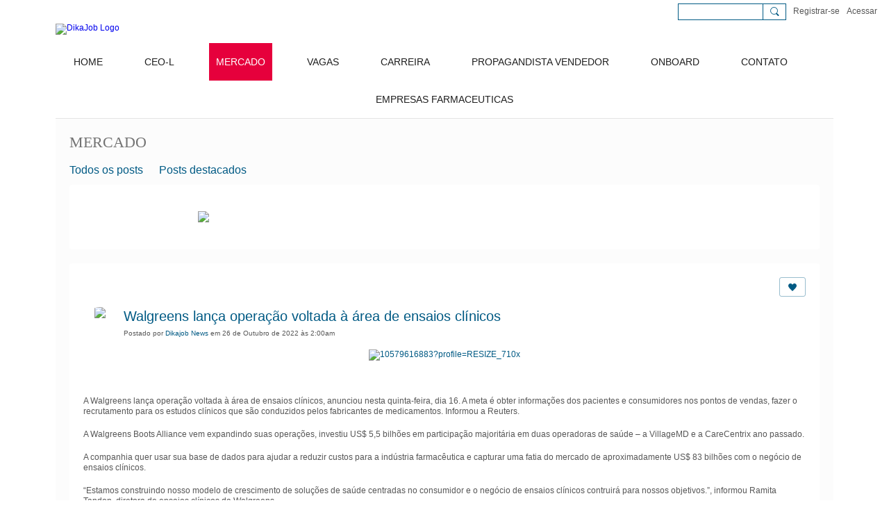

--- FILE ---
content_type: text/html; charset=UTF-8
request_url: https://dikajob.com.br/profiles/blogs/walgreens-lanca-operacao-voltada-a-area-de-ensaios-clinicos?context=tag-walgreens
body_size: 76645
content:
<!DOCTYPE html>
<!--[if IE 9]> <html class="ie9" prefix="og: http://ogp.me/ns# fb: http://ogp.me/ns/fb# article: http://ogp.me/ns/article#"> <![endif]-->
<!--[if !IE]><!--> <html prefix="og: http://ogp.me/ns# fb: http://ogp.me/ns/fb# article: http://ogp.me/ns/article#"> <!--<![endif]-->
<head>
<script>
    dataLayerMain = [];
        dataLayerMain.push({'googleAnalyticsAccount': 'UA-73861618-1'});
        </script>


<!-- Google Tag Manager -->
<script>(function(w,d,s,l,i){w[l]=w[l]||[];w[l].push({'gtm.start':
new Date().getTime(),event:'gtm.js'});var f=d.getElementsByTagName(s)[0],
j=d.createElement(s),dl=l!='dataLayer'?'&l='+l:'';j.async=true;j.src=
'https://www.googletagmanager.com/gtm.js?id='+i+dl;f.parentNode.insertBefore(j,f);
})(window,document,'script','dataLayerMain','GTM-T5W4WQ');</script>
<!-- End Google Tag Manager -->
    <meta http-equiv="Content-Type" content="text/html; charset=utf-8" />
    <title>Walgreens lan&ccedil;a opera&ccedil;&atilde;o voltada &agrave; &aacute;rea de ensaios cl&iacute;nicos - MERCADO - DikaJob</title>
        <link rel="icon" href="/favicon.png?r=1656892201" type="image/png" />
    <link rel="SHORTCUT ICON" href="/favicon.png?r=1656892201" type="image/png" />
    <link rel="canonical" href="https://dikajob.com.br/profiles/blogs/walgreens-lanca-operacao-voltada-a-area-de-ensaios-clinicos" />
    <meta name="description" content=" 
A Walgreens lança operação voltada à área de ensaios clínicos, anunciou nesta quinta-feira, dia 16. A meta é obter informações dos pacientes e consumidores…" />
    <meta name="keywords" content="PROPAGANDISTA, OPORTUNIDADES, FARMA, EMPREGO, CONVACIER, Biotec, VAGAS, RELACIONAMENTO, INDÚSTRIA, FARMACÊUTICO, FARMACÊUTICA, DIKAJOB" />
<meta name="title" content="Walgreens lan&ccedil;a opera&ccedil;&atilde;o voltada &agrave; &aacute;rea de ensaios cl&iacute;nicos - MERCADO" />
<meta property="og:type" content="article" />
<meta property="og:url" content="https://dikajob.com.br/profiles/blogs/walgreens-lanca-operacao-voltada-a-area-de-ensaios-clinicos" />
<meta property="og:title" content="Walgreens lan&ccedil;a opera&ccedil;&atilde;o voltada &agrave; &aacute;rea de ensaios cl&iacute;nicos" />
<meta property="og:description" content="&nbsp;
A Walgreens lan&ccedil;a opera&ccedil;&atilde;o voltada &agrave; &aacute;rea de ensaios cl&iacute;nicos, anunciou&nbsp;nesta quinta-feira, dia 16. A meta &eacute; obter informa&ccedil;&otilde;es dos pacientes e consumidores nos pontos de vendas, fazer o recrutamento para os estudos cl&iacute;nicos que s&atilde;o conduzidos pelos fabricantes de medicamentos. Informou a Reuters.


A Walgreens Boots Alliance vem expandindo suas opera&ccedil;&otilde;es, investiu US$ 5,5 bilh&otilde;es em participa&ccedil;&atilde;o majorit&aacute;ria em duas operadoras de sa&uacute;de &ndash; a VillageMD e a CareCentrix ano passado.
A companhia quer usar sua base de dados para ajudar a reduzir custos para a ind&uacute;stria farmac&ecirc;utica e capturar uma fatia do mercado de aproximadamente US$ 83 bilh&otilde;es com o neg&oacute;cio de ensaios cl&iacute;nicos.
&ldquo;Estamos construindo nosso modelo de crescimento de solu&ccedil;&otilde;es de sa&uacute;de centradas no consumidor e o neg&oacute;cio de ensaios cl&iacute;nicos contruir&aacute; para nossos objetivos.&rdquo;, informou Ramita Tandon, diretora de ensaios cl&iacute;nicos da Walgreens.&nbsp;
Tandon chegou &agrave; empresa h&aacute; oito meses com objetivo de desenvolver a unidade de ensaios&hellip;" />
<meta property="og:site_name" content="DikaJob" />
<meta property="article:published_time" content="2022-10-26T05:00:00.000Z" />
<meta property="article:author" content="https://dikajob.com.br/members/Dikajob" />
<meta property="article:section" content="MERCADO" />
<meta property="article:tag" content="walgreens" />
<meta property="article:tag" content="mercado" />
<meta property="article:tag" content="ensaios cl&iacute;nicos" />
<meta property="og:image" content="https://storage.ning.com/topology/rest/1.0/file/get/10579616883?profile=RESIZE_710x" />
<link rel="image_src" href="https://dikajob.com.br/appatar.png" />
<link href="https://fonts.googleapis.com/css?family=Fira+Sans:100|Fira+Sans:400|Fira+Sans:500|Fira+Sans:italic500|Fira+Sans:600|Fira+Sans:700|Montserrat:400|Montserrat:500|Montserrat:600" rel="stylesheet">
<script type="text/javascript">
    djConfig = { preventBackButtonFix: false, isDebug: false }
ning = {"CurrentApp":{"premium":true,"iconUrl":"\/appatar.png","url":"http:\/\/dikajob3.ning.com","domains":["dikajob.com.br"],"storageHost":"https:\/\/storage.ning.com","online":true,"privateSource":true,"id":"dikajob3","appId":24090044,"description":"Rede Social Farma, Biotec e Life Sciences","name":"DikaJob","owner":"11jzvgv29hrl8","createdDate":"2021-11-24T21:48:32.991Z","canBuyAddons":false,"fileDeleteUrl":"https:\/\/upload.ning.com\/topology\/rest\/1.0\/file\/remove\/","fileInfoUrl":"https:\/\/upload.ning.com\/topology\/rest\/1.0\/file\/info\/","t":"","category":{"PROPAGANDISTA":null,"OPORTUNIDADES":null,"FARMA":null,"EMPREGO":null,"CONVACIER":null,"Biotec":null,"VAGAS":null,"RELACIONAMENTO":null,"IND\u00daSTRIA":null,"FARMAC\u00caUTICO":null,"FARMAC\u00caUTICA":null,"DIKAJOB":null},"tags":["PROPAGANDISTA","OPORTUNIDADES","FARMA","EMPREGO","CONVACIER","Biotec","VAGAS","RELACIONAMENTO","IND\u00daSTRIA","FARMAC\u00caUTICO","FARMAC\u00caUTICA","DIKAJOB"]},"CurrentProfile":null,"CurrentSitePage":{"bundleId":"24090044:Bundle:203301","sitePageTargetType":"blogBundle","id":"24090044:SitePage:203298","title":"MERCADO","targetType":"blogBundle"},"ICOBoxConfig":{"ICOboxLaunched":false,"timestamp":1769423526,"status":null,"ICOCollectedResult":true},"maxFileUploadSize":7};
        (function(){
            if (!window.ning) { return; }

            var age, gender, rand, obfuscated, combined;

            obfuscated = document.cookie.match(/xgdi=([^;]+)/);
            if (obfuscated) {
                var offset = 100000;
                obfuscated = parseInt(obfuscated[1]);
                rand = obfuscated / offset;
                combined = (obfuscated % offset) ^ rand;
                age = combined % 1000;
                gender = (combined / 1000) & 3;
                gender = (gender == 1 ? 'm' : gender == 2 ? 'f' : 0);
                ning.viewer = {"age":age,"gender":gender};
            }
        })();

        window.xg = window.xg || {};
xg.captcha = {
    'shouldShow': false,
    'siteKey': '6Ldf3AoUAAAAALPgNx2gcXc8a_5XEcnNseR6WmsT'
};
xg.addOnRequire = function(f) { xg.addOnRequire.functions.push(f); };
xg.addOnRequire.functions = [];
xg.addOnFacebookLoad = function (f) { xg.addOnFacebookLoad.functions.push(f); };
xg.addOnFacebookLoad.functions = [];
xg._loader = {
    p: 0,
    loading: function(set) {  this.p++; },
    onLoad: function(set) {
                this.p--;
        if (this.p == 0 && typeof(xg._loader.onDone) == 'function') {
            xg._loader.onDone();
        }
    }
};
xg._loader.loading('xnloader');
if (window.bzplcm) {
    window.bzplcm._profileCount = 0;
    window.bzplcm._profileSend = function() { if (window.bzplcm._profileCount++ == 1) window.bzplcm.send(); };
}
xg._loader.onDone = function() {
            if(window.bzplcm)window.bzplcm.start('ni');
        xg.shared.util.parseWidgets();
    var addOnRequireFunctions = xg.addOnRequire.functions;
    xg.addOnRequire = function(f) { f(); };
    try {
        if (addOnRequireFunctions) { dojo.lang.forEach(addOnRequireFunctions, function(onRequire) { onRequire.apply(); }); }
    } catch (e) {
        if(window.bzplcm)window.bzplcm.ts('nx').send();
        throw e;
    }
    if(window.bzplcm) { window.bzplcm.stop('ni'); window.bzplcm._profileSend(); }
};
window.xn = { track: { event: function() {}, pageView: function() {}, registerCompletedFlow: function() {}, registerError: function() {}, timer: function() { return { lapTime: function() {} }; } } };</script>
<meta name="medium" content="BlogEntry" /><meta name="viewport" content="width=device-width, initial-scale=1.0">
<script type="text/javascript">less = { env: "development" }; </script>

<style type="text/css" media="screen,projection">
@import url(https://static.ning.com/dikajob3/widgets/shared/less/unversioned/base/iconFont.css?xn_version=202601121642);

</style>
<link class="less-style less-base-and-theme-styles" rel="stylesheet" type="text/css" href="https://dikajob.com.br/base-and-theme-styles-css" />
<link class="custom-css-url" rel="stylesheet" type="text/css" media="screen,projection" href="https://dikajob.com.br/custom-css">

<style type="text/css" media="screen,projection">
@import url(https://fonts.googleapis.com/css?family=Arvo|Cookie|Josefin+Sans|Libre+Baskerville|Merriweather|Montserrat|PT+Sans|Playfair+Display|Quicksand|Raleway|Roboto|Roboto+Condensed:300|Sacramento|Satisfy|Ubuntu+Mono);

</style>
<!-- Google tag (gtag.js) -->
<script async src="https://www.googletagmanager.com/gtag/js?id=G-6DR026FN6L"></script>
<script>
  window.dataLayer = window.dataLayer || [];
  function gtag(){dataLayer.push(arguments);}
  gtag('js', new Date());

  gtag('config', 'G-6DR026FN6L');
</script>
</head>
<body class="page-profiles page-profiles-blogs page-profiles-blogs-walgreens-lanca-operacao-voltada-a-area-de-ensaios-clinicos">
  <!-- Google Tag Manager (noscript) -->
<noscript><iframe src="https://www.googletagmanager.com/ns.html?id=GTM-T5W4WQ" height="0" width="0" style="display:none;visibility:hidden"></iframe></noscript>
<!-- End Google Tag Manager (noscript) -->

  <div class="before-content">
    <div id='fb-root'></div>
<script>
    window.fbAsyncInit = function () {
        FB.init({
            appId      : null,
            status     : true, // check login status
            cookie     : true, // enable cookies to allow the server to access the session
            xfbml      : 1, // parse XFBML
            version    : 'v7.0'
        });
        var n = xg.addOnFacebookLoad.functions.length;
        for (var i = 0; i < n; i++) {
            xg.addOnFacebookLoad.functions[i]();
        }
        xg.addOnFacebookLoad = function (f) { f(); };
        xg.addOnFacebookLoad.functions = [];
    };

    (function(w, d, s, debug) {
        function go(){
            var js, fjs = d.getElementsByTagName(s)[0], load = function(url, id) {
                if (d.getElementById(id)) {return;}
                js = d.createElement(s); js.src = url; js.id = id; js.async = true;
                fjs.parentNode.insertBefore(js, fjs);
            };
            //Facebook
            load('//connect.facebook.net/pt_BR/all'  + (debug ? '/debug' : '') + '.js', 'facebook-jssdk');
        }
        if (w.addEventListener) { w.addEventListener("load", go, false); }
        else if (w.attachEvent) { w.attachEvent("onload",go); }

    }(window, document, 'script', false));
</script>    <script src="//platform.linkedin.com/in.js" type="text/javascript">
      lang: en_US
    </script>
    
    <div class="ningbar cf">
    

        <ul class="ningbar-userLinks linkbar">

                <li>
                    <form id="xn_bar_menu_search" method="GET" action="/main/search/search">
                        <input class="globalsearch" type="search" name="q" value=""><button class="globalsearch-button" type="button" onclick="document.getElementById('xn_bar_menu_search').submit();return false"></button>
                    </form>
                </li>

                    <li><a href="https://dikajob.com.br/main/authorization/signUp?target=https%3A%2F%2Fdikajob.com.br%2Fprofiles%2Fblogs%2Fwalgreens-lanca-operacao-voltada-a-area-de-ensaios-clinicos%3Fcontext%3Dtag-walgreens" class="ningbar-link">Registrar-se</a></li>
                <li><a href="https://dikajob.com.br/main/authorization/signIn?target=https%3A%2F%2Fdikajob.com.br%2Fprofiles%2Fblogs%2Fwalgreens-lanca-operacao-voltada-a-area-de-ensaios-clinicos%3Fcontext%3Dtag-walgreens" class="ningbar-link">Acessar</a></li>
        </ul>

    </div>
    

  </div>

  <div class="central-content cf">
    <header class="site-headerFrame">
      <div class="site-header container">
    <div class="site-nameLogo">
        <p class="header-siteNameLogo">
            <a href="/" class="header-siteName header-hidden" id="header-siteName" >
                DikaJob
            </a>
            <a href="/" class="header-logoImage " >
                <img src="https://storage.ning.com/topology/rest/1.0/file/get/31039510884?profile=original" alt="DikaJob Logo" class="header-logoIMG">
            </a>
        </p>
    </div>
        <nav class="header-nav navbar">
        <div class="occasional-button">
          <button class="button button-iconic">
            <i class="icon icon-menu"></i>
          </button>
        </div>
        <ul class="mainTab">
            <li dojoType="SubTabHover" class="mainTab-item ">
                    <a class="icon-down" href="https://dikajob.com.br/home" data-pageType="customPage"  >
                    <span>HOME</span>
                </a>
                        <ul class="subTab">
                                <li class="subTab-item">
                                    <a href="https://dikajob.com.br/group" target="_blank">
                                        <span>GROUPS</span>
                                    </a>
                                </li>
                                <li class="subTab-item">
                                    <a href="https://dikajob.com.br/main/authorization/signIn?target=%2Fmy%2Fprofile" >
                                        <span>MY PROFILE</span>
                                    </a>
                                </li>
                                <li class="subTab-item">
                                    <a href="https://dikajob.com.br/forum" target="_blank">
                                        <span>FORUM</span>
                                    </a>
                                </li>
                       </ul>
                </li><li  class="mainTab-item ">
                    <a class="" href="https://dikajob.com.br/ceo-l" data-pageType="blogBundle"  target="_blank">
                    <span>CEO-L</span>
                </a>
                </li><li  class="mainTab-item active">
                    <a class="" href="https://dikajob.com.br/profiles/blogs" data-pageType="blogBundle"  >
                    <span>MERCADO</span>
                </a>
                </li><li  class="mainTab-item ">
                    <a class="" href="https://dikajob.com.br/vagas" data-pageType="customPage"  target="_blank">
                    <span>VAGAS</span>
                </a>
                </li><li dojoType="SubTabHover" class="mainTab-item ">
                    <a class="icon-down" href="https://dikajob.com.br/career-trend" data-pageType="articleBundle"  >
                    <span>CARREIRA</span>
                </a>
                        <ul class="subTab">
                                <li class="subTab-item">
                                    <a href="https://dikajob.com.br/propaganda-medica" target="_blank">
                                        <span>PROPAGANDA MÉDICA</span>
                                    </a>
                                </li>
                       </ul>
                </li><li  class="mainTab-item ">
                    <a class="" href="https://dikajob.com.br/book" data-pageType="customPage"  target="_blank">
                    <span>PROPAGANDISTA VENDEDOR</span>
                </a>
                </li><li  class="mainTab-item ">
                    <a class="" href="https://dikajob.com.br/onboard" data-pageType="articleBundle"  target="_blank">
                    <span>ONBOARD</span>
                </a>
                </li><li dojoType="SubTabHover" class="mainTab-item ">
                    <a class="icon-down" href="https://wa.me/5511992186887" data-pageType="url"  target="_blank">
                    <span>CONTATO</span>
                </a>
                        <ul class="subTab">
                                <li class="subTab-item">
                                    <a href="https://linktr.ee/dikajob" target="_blank">
                                        <span>Linktr.ee</span>
                                    </a>
                                </li>
                       </ul>
                </li><li  class="mainTab-item ">
                    <a class="" href="https://dikajob.com.br/empresas-farmaceuticas-links" data-pageType="customPage"  target="_blank">
                    <span>EMPRESAS FARMACEUTICAS</span>
                </a>
                </li>
        </ul>
    </nav>

</div>

    </header>

    <section class="site-bodyFrame">

      <div class="site-body container">
        <header class="content-header cf">
    <div class="page_header">
            <h1 class="content-name pull-left" data-ux='name-page-blogs'>MERCADO</h1>

        <div class="content-actions pull-right">
            <ul class="linkbar linkbar-iconic">
            </ul>
        </div>

        

            <nav class="content-nav condenseable subnavBar blogFilter cl">
                
<ul class="subnav expanded" data-more="More">
        <li class="">
            <a href="https://dikajob.com.br/profiles/blogs">Todos os posts
            </a>
        </li>
        <li class="">
            <a href="https://dikajob.com.br/profiles/blogs/list/featured">Posts destacados
            </a>
        </li>
</ul>

            </nav>
    </div>
</header>
<section class="content-body entry">
    <div class="row">
                <div class="span16 tablet16 mobile16 column">
                            <div class="grid-frame sheet section-html ">
                                <section class="module-body htmlSection">
        <div class="entry-content cf">
            <p style="text-align: center;"><a href="https://dikajob.com.br/?xgi=0CiBpYGwRJYkkb" target="_blank" rel="noopener"><img class="align-center" src="https://storage.ning.com/topology/rest/1.0/file/get/31039510496?profile=RESIZE_710x" width="710" /></a>
<script src="https://pagead2.googlesyndication.com/pagead/js/adsbygoogle.js?client=ca-pub-6652631670584205" data-checked-head="true"></script>
</p>
        </div>
    </section>
                            </div>
                            <div class="section-primaryContent ">
                                <div class="blogDetailPage">
    <article class="blogDetailPage-mainSection sheet grid-frame">
            <div class="socialActions cf">
                    
<div class="socialButtons">
    <ul class="socialSharingList menu">
            <li class="socialSharingListItem dd_menu">
                <button class="socialSharingListItemLink dropdown-toggle" type="button">
                    <svg>
                        <use xlink:href="#Plus"/>
                    </svg>
                </button>
                <ul class="hidden-menu"></ul>
                <div class="mobileSocialModal">
                    <div class="mobileSocialModalOuter">
                        <ul class="mobileSocialList">
                            <li class="socialSharingListItemMobile mobileItem providerFacebook">
    <a class="socialSharingListItemLinkMobile" data-content-id="24090044:BlogEntry:515863" data-content-url="https://dikajob.com.br/profiles/blogs/walgreens-lanca-operacao-voltada-a-area-de-ensaios-clinicos" href="https://www.facebook.com/dialog/share?href=https%3A%2F%2Fdikajob.com.br%2Fprofiles%2Fblogs%2Fwalgreens-lanca-operacao-voltada-a-area-de-ensaios-clinicos%3Fxg_source%3Dfacebook&amp;display=popup&amp;app_id=308939305080" title="Facebook">
        <svg>
            <use xlink:href="#FacebookMobile"/>
        </svg>
    </a>
</li><li class="socialSharingListItemMobile mobileItem providerMessenger">
    <a class="socialSharingListItemLinkMobile" data-content-id="24090044:BlogEntry:515863" data-content-url="https://dikajob.com.br/profiles/blogs/walgreens-lanca-operacao-voltada-a-area-de-ensaios-clinicos" href="https://www.facebook.com/dialog/send?app_id=308939305080&amp;link=https%3A%2F%2Fdikajob.com.br%2Fprofiles%2Fblogs%2Fwalgreens-lanca-operacao-voltada-a-area-de-ensaios-clinicos%3Fxg_source%3Dmessenger&amp;redirect_uri=https://dikajob.com.br/profiles/blogs/walgreens-lanca-operacao-voltada-a-area-de-ensaios-clinicos?xg_source=messenger&amp;display=popup" title="Facebook Messenger">
        <svg>
            <use xlink:href="#MessengerMobile"/>
        </svg>
    </a>
</li><li class="socialSharingListItemMobile mobileItem providerTwitter">
    <a class="socialSharingListItemLinkMobile" data-content-id="24090044:BlogEntry:515863" data-content-url="https://dikajob.com.br/profiles/blogs/walgreens-lanca-operacao-voltada-a-area-de-ensaios-clinicos" href="https://twitter.com/intent/tweet?url=https%3A%2F%2Fdikajob.com.br%2Fprofiles%2Fblogs%2Fwalgreens-lanca-operacao-voltada-a-area-de-ensaios-clinicos%3Fxg_source%3Dtwitter&amp;text=Verificando &quot;Walgreens lança operação voltada à área de ensaios clínicos&quot; em DikaJob:" title="X">
        <svg>
            <use xlink:href="#TwitterMobile"/>
        </svg>
    </a>
</li><li class="socialSharingListItemMobile mobileItem providerLinkedIn">
    <a class="socialSharingListItemLinkMobile" data-content-id="24090044:BlogEntry:515863" data-content-url="https://dikajob.com.br/profiles/blogs/walgreens-lanca-operacao-voltada-a-area-de-ensaios-clinicos" href="https://www.linkedin.com/shareArticle?mini=true&amp;url=https%3A%2F%2Fdikajob.com.br%2Fprofiles%2Fblogs%2Fwalgreens-lanca-operacao-voltada-a-area-de-ensaios-clinicos%3Fxg_source%3Dlinkedin&amp;title=Verificando &quot;Walgreens lança operação voltada à área de ensaios clínicos&quot; em DikaJob:" title="LinkedIn">
        <svg>
            <use xlink:href="#LinkedInMobile"/>
        </svg>
    </a>
</li><li class="socialSharingListItemMobile mobileItem providerWhatsApp">
    <a class="socialSharingListItemLinkMobile" data-content-id="24090044:BlogEntry:515863" data-content-url="https://dikajob.com.br/profiles/blogs/walgreens-lanca-operacao-voltada-a-area-de-ensaios-clinicos" href="https://api.whatsapp.com/send?text=Verificando &quot;Walgreens lança operação voltada à área de ensaios clínicos&quot; em DikaJob: https%3A%2F%2Fdikajob.com.br%2Fprofiles%2Fblogs%2Fwalgreens-lanca-operacao-voltada-a-area-de-ensaios-clinicos%3Fxg_source%3Dwhatsapp" title="WhatsApp">
        <svg>
            <use xlink:href="#WhatsAppMobile"/>
        </svg>
    </a>
</li><li class="socialSharingListItemMobile mobileItem providerTelegram">
    <a class="socialSharingListItemLinkMobile" data-content-id="24090044:BlogEntry:515863" data-content-url="https://dikajob.com.br/profiles/blogs/walgreens-lanca-operacao-voltada-a-area-de-ensaios-clinicos" href="https://t.me/share/url?url=https%3A%2F%2Fdikajob.com.br%2Fprofiles%2Fblogs%2Fwalgreens-lanca-operacao-voltada-a-area-de-ensaios-clinicos%3Fxg_source%3Dtelegram&amp;text=Verificando &quot;Walgreens lança operação voltada à área de ensaios clínicos&quot; em DikaJob:" title="Telegram">
        <svg>
            <use xlink:href="#TelegramMobile"/>
        </svg>
    </a>
</li><li class="socialSharingListItemMobile mobileItem providerViber">
    <a class="socialSharingListItemLinkMobile" data-content-id="24090044:BlogEntry:515863" data-content-url="https://dikajob.com.br/profiles/blogs/walgreens-lanca-operacao-voltada-a-area-de-ensaios-clinicos" href="viber://forward?text=Verificando &quot;Walgreens lança operação voltada à área de ensaios clínicos&quot; em DikaJob: https%3A%2F%2Fdikajob.com.br%2Fprofiles%2Fblogs%2Fwalgreens-lanca-operacao-voltada-a-area-de-ensaios-clinicos%3Fxg_source%3Dviber" title="Viber">
        <svg>
            <use xlink:href="#ViberMobile"/>
        </svg>
    </a>
</li><li class="socialSharingListItemMobile mobileItem providerMail">
    <a class="socialSharingListItemLinkMobile" data-content-id="24090044:BlogEntry:515863" data-content-url="https://dikajob.com.br/profiles/blogs/walgreens-lanca-operacao-voltada-a-area-de-ensaios-clinicos" href="mailto:?subject=Verificando &quot;Walgreens lança operação voltada à área de ensaios clínicos&quot; em DikaJob:&amp;body=Verificando &quot;Walgreens lança operação voltada à área de ensaios clínicos&quot; em DikaJob: https%3A%2F%2Fdikajob.com.br%2Fprofiles%2Fblogs%2Fwalgreens-lanca-operacao-voltada-a-area-de-ensaios-clinicos%3Fxg_source%3Dmail" title="Email">
        <svg>
            <use xlink:href="#MailMobile"/>
        </svg>
    </a>
</li>
                        </ul>
                    </div>
                </div>
            </li>
        <li class="socialSharingListItemColored item providerFacebook">
    <a class="socialSharingListItemLinkColored" data-content-id="24090044:BlogEntry:515863" data-content-url="https://dikajob.com.br/profiles/blogs/walgreens-lanca-operacao-voltada-a-area-de-ensaios-clinicos" href="https://www.facebook.com/dialog/share?href=https%3A%2F%2Fdikajob.com.br%2Fprofiles%2Fblogs%2Fwalgreens-lanca-operacao-voltada-a-area-de-ensaios-clinicos%3Fxg_source%3Dfacebook&amp;display=popup&amp;app_id=308939305080" title="Facebook">
        <svg>
            <use xlink:href="#FacebookColored"/>
        </svg>
    </a>
</li><li class="socialSharingListItemColored item providerMessenger">
    <a class="socialSharingListItemLinkColored" data-content-id="24090044:BlogEntry:515863" data-content-url="https://dikajob.com.br/profiles/blogs/walgreens-lanca-operacao-voltada-a-area-de-ensaios-clinicos" href="https://www.facebook.com/dialog/send?app_id=308939305080&amp;link=https%3A%2F%2Fdikajob.com.br%2Fprofiles%2Fblogs%2Fwalgreens-lanca-operacao-voltada-a-area-de-ensaios-clinicos%3Fxg_source%3Dmessenger&amp;redirect_uri=https://dikajob.com.br/profiles/blogs/walgreens-lanca-operacao-voltada-a-area-de-ensaios-clinicos?xg_source=messenger&amp;display=popup" title="Facebook Messenger">
        <svg>
            <use xlink:href="#MessengerColored"/>
        </svg>
    </a>
</li><li class="socialSharingListItemColored item providerTwitter">
    <a class="socialSharingListItemLinkColored" data-content-id="24090044:BlogEntry:515863" data-content-url="https://dikajob.com.br/profiles/blogs/walgreens-lanca-operacao-voltada-a-area-de-ensaios-clinicos" href="https://twitter.com/intent/tweet?url=https%3A%2F%2Fdikajob.com.br%2Fprofiles%2Fblogs%2Fwalgreens-lanca-operacao-voltada-a-area-de-ensaios-clinicos%3Fxg_source%3Dtwitter&amp;text=Verificando &quot;Walgreens lança operação voltada à área de ensaios clínicos&quot; em DikaJob:" title="X">
        <svg>
            <use xlink:href="#TwitterColored"/>
        </svg>
    </a>
</li><li class="socialSharingListItemColored item providerLinkedIn">
    <a class="socialSharingListItemLinkColored" data-content-id="24090044:BlogEntry:515863" data-content-url="https://dikajob.com.br/profiles/blogs/walgreens-lanca-operacao-voltada-a-area-de-ensaios-clinicos" href="https://www.linkedin.com/shareArticle?mini=true&amp;url=https%3A%2F%2Fdikajob.com.br%2Fprofiles%2Fblogs%2Fwalgreens-lanca-operacao-voltada-a-area-de-ensaios-clinicos%3Fxg_source%3Dlinkedin&amp;title=Verificando &quot;Walgreens lança operação voltada à área de ensaios clínicos&quot; em DikaJob:" title="LinkedIn">
        <svg>
            <use xlink:href="#LinkedInColored"/>
        </svg>
    </a>
</li><li class="socialSharingListItemColored item providerWhatsApp">
    <a class="socialSharingListItemLinkColored" data-content-id="24090044:BlogEntry:515863" data-content-url="https://dikajob.com.br/profiles/blogs/walgreens-lanca-operacao-voltada-a-area-de-ensaios-clinicos" href="https://api.whatsapp.com/send?text=Verificando &quot;Walgreens lança operação voltada à área de ensaios clínicos&quot; em DikaJob: https%3A%2F%2Fdikajob.com.br%2Fprofiles%2Fblogs%2Fwalgreens-lanca-operacao-voltada-a-area-de-ensaios-clinicos%3Fxg_source%3Dwhatsapp" title="WhatsApp">
        <svg>
            <use xlink:href="#WhatsAppColored"/>
        </svg>
    </a>
</li><li class="socialSharingListItemColored item providerTelegram">
    <a class="socialSharingListItemLinkColored" data-content-id="24090044:BlogEntry:515863" data-content-url="https://dikajob.com.br/profiles/blogs/walgreens-lanca-operacao-voltada-a-area-de-ensaios-clinicos" href="https://t.me/share/url?url=https%3A%2F%2Fdikajob.com.br%2Fprofiles%2Fblogs%2Fwalgreens-lanca-operacao-voltada-a-area-de-ensaios-clinicos%3Fxg_source%3Dtelegram&amp;text=Verificando &quot;Walgreens lança operação voltada à área de ensaios clínicos&quot; em DikaJob:" title="Telegram">
        <svg>
            <use xlink:href="#TelegramColored"/>
        </svg>
    </a>
</li><li class="socialSharingListItemColored item providerViber">
    <a class="socialSharingListItemLinkColored" data-content-id="24090044:BlogEntry:515863" data-content-url="https://dikajob.com.br/profiles/blogs/walgreens-lanca-operacao-voltada-a-area-de-ensaios-clinicos" href="viber://forward?text=Verificando &quot;Walgreens lança operação voltada à área de ensaios clínicos&quot; em DikaJob: https%3A%2F%2Fdikajob.com.br%2Fprofiles%2Fblogs%2Fwalgreens-lanca-operacao-voltada-a-area-de-ensaios-clinicos%3Fxg_source%3Dviber" title="Viber">
        <svg>
            <use xlink:href="#ViberColored"/>
        </svg>
    </a>
</li><li class="socialSharingListItemColored item providerMail">
    <a class="socialSharingListItemLinkColored" data-content-id="24090044:BlogEntry:515863" data-content-url="https://dikajob.com.br/profiles/blogs/walgreens-lanca-operacao-voltada-a-area-de-ensaios-clinicos" href="mailto:?subject=Verificando &quot;Walgreens lança operação voltada à área de ensaios clínicos&quot; em DikaJob:&amp;body=Verificando &quot;Walgreens lança operação voltada à área de ensaios clínicos&quot; em DikaJob: https%3A%2F%2Fdikajob.com.br%2Fprofiles%2Fblogs%2Fwalgreens-lanca-operacao-voltada-a-area-de-ensaios-clinicos%3Fxg_source%3Dmail" title="Email">
        <svg>
            <use xlink:href="#MailColored"/>
        </svg>
    </a>
</li>
    </ul>
</div>
<svg width="0" height="0">
    <defs>
        <linearGradient x1="109.306%" y1="1.454%" x2="41.67%" y2="65.123%" id="TelegramGradient">
            <stop stop-color="#37AEE2" offset="0%"/><stop stop-color="#1E96C8" offset="100%"/>
        </linearGradient>
        <linearGradient x1="61.235%" y1="45.364%" x2="74.706%" y2="72.217%" id="TelegramGradient2">
            <stop stop-color="#EFF7FC" offset="0%"/>
            <stop stop-color="#FFF" offset="100%"/>
        </linearGradient>
        <linearGradient x1="50%" y1="6.76%" x2="50%" y2="95.6%" id="MessengerGradient">
            <stop stop-color="#00C6FF" offset="0%"/>
            <stop stop-color="#0068FF" offset="100%"/>
        </linearGradient>
        <linearGradient x1="50%" y1="6.76%" x2="50%" y2="95.6%" id="MessengerGradientMobile">
            <stop stop-color="#00C6FF" offset="0%"/>
            <stop stop-color="#0068FF" offset="100%"/>
        </linearGradient>
        <linearGradient x1="109.306%" y1="-30.249%" x2="41.67%" y2="75%" id="TelegramGradientMobile">
            <stop stop-color="#37AEE2" offset="0%"/>
            <stop stop-color="#1E96C8" offset="100%"/>
        </linearGradient>
        <linearGradient x1="61.235%" y1="45.364%" x2="74.706%" y2="72.217%" id="TelegramGradientMobile2">
            <stop stop-color="#EFF7FC" offset="0%"/>
            <stop stop-color="#FFF" offset="100%"/>
        </linearGradient>
    </defs>
    <symbol xmlns="http://www.w3.org/2000/svg" id="Facebook">
        <g fill="none">
            <rect stroke="transparent" opacity="0" x=".5" y=".5" width="35" height="27" rx="2.25"/>
            <path d="M19.05 20.056v-6.529h1.803l.239-2.25H19.05l.003-1.126c0-.587.056-.9.898-.9h1.127V7h-1.802c-2.165 0-2.927 1.091-2.927 2.927v1.35H15v2.25h1.35v6.529h2.7z" fill="currentColor"/>
        </g>
    </symbol>
    <symbol xmlns="http://www.w3.org/2000/svg" id="Like01">
        <g fill="transparent" fill-rule="evenodd">
            <rect stroke="transparent" opacity="0" x=".5" y=".5" width="35" height="27" rx="2.25"/>
            <path d="M15.105 9c1.315 0 2.433.867 2.881 2.063C18.462 9.867 19.58 9 20.896 9 22.6 9 24 10.495 24 12.318c0 2.48-4.476 6.217-6.014 7.682C16.476 18.535 12 14.799 12 12.318 12 10.495 13.399 9 15.105 9z" fill="currentColor"/>
        </g>
    </symbol>
    <symbol xmlns="http://www.w3.org/2000/svg" id="Like02">
        <g fill="none" fill-rule="evenodd">
            <rect stroke="transparent" opacity="0" x=".5" y=".5" width="35" height="27" rx="2.25"/>
            <path fill="currentColor" d="M18 18l-4.702 2.472.898-5.236-3.804-3.708 5.257-.764L18 6l2.351 4.764 5.257.764-3.804 3.708.898 5.236z"/>
        </g>
    </symbol>
    <symbol xmlns="http://www.w3.org/2000/svg" id="LinkedIn">
        <g fill-rule="nonzero" fill="none">
            <rect stroke="transparent" opacity="0" x=".5" y=".5" width="35" height="27" rx="2.25"/>
            <path d="M14.88 11.939v8.17h-2.72v-8.17h2.72zm.18-2.528c0 .785-.591 1.413-1.54 1.413h-.017c-.913 0-1.503-.628-1.503-1.413 0-.8.608-1.411 1.539-1.411.93 0 1.503.61 1.52 1.411zm9.628 6.014v4.685h-2.72v-4.372c0-1.098-.393-1.847-1.378-1.847-.751 0-1.199.505-1.395.993-.072.175-.09.419-.09.663v4.563h-2.72s.036-7.404 0-8.17h2.72v1.156c.361-.556 1.008-1.349 2.452-1.349 1.79 0 3.13 1.168 3.13 3.678z" fill="currentColor"/>
        </g>
    </symbol>
    <symbol xmlns="http://www.w3.org/2000/svg" id="Mail">
        <g fill-rule="nonzero" fill="none">
            <rect stroke="transparent" opacity="0" x=".5" y=".5" width="35" height="27" rx="2.25"/>
            <path d="M17.767 13.127c-.937 0-5.767-2.74-5.767-2.74V9.96c0-.53.43-.96.961-.96h9.612a.96.96 0 01.962.96l-.008.48s-4.777 2.687-5.76 2.687zm0 1.32c1.028 0 5.76-2.567 5.76-2.567l.008 5.76c0 .53-.43.96-.962.96h-9.612a.96.96 0 01-.961-.96l.008-5.76s4.822 2.567 5.76 2.567z" fill="currentColor"/>
        </g>
    </symbol>
    <symbol xmlns="http://www.w3.org/2000/svg" id="Messenger">
        <g fill-rule="nonzero" fill="none">
            <rect stroke="transparent" opacity=".3" x=".5" y=".5" width="35" height="27" rx="2.25"/>
            <path d="M18.136 7c3.942 0 7.137 2.981 7.137 6.658 0 3.678-3.195 6.659-7.137 6.659a7.622 7.622 0 01-2.112-.296l-2.395 1.361v-2.561C12.024 17.6 11 15.74 11 13.658 11 9.981 14.195 7 18.136 7zm4.549 4.835l-3.464 1.888-1.847-1.888-3.848 4.075 3.502-1.922 1.83 1.922 3.827-4.075z" fill="currentColor"/>
        </g>
    </symbol>
    <symbol xmlns="http://www.w3.org/2000/svg" id="Plus">
        <g fill-rule="nonzero" fill="none">
            <rect stroke="transparent" opacity="0" x=".5" y=".5" width="35" height="27" rx="3"/><path fill="currentColor" d="M17 8h2v13h-2z"/>
            <path fill="currentColor" d="M24.5 13.5v2h-13v-2z"/>
        </g>
    </symbol>
    <symbol xmlns="http://www.w3.org/2000/svg" id="Telegram">
        <g fill-rule="nonzero" fill="none">
            <rect stroke="transparent" opacity="0" x=".5" y=".5" width="35" height="27" rx="2.25"/>
            <path d="M16.485 15.92l5.188 3.917c.592.333 1.02.16 1.167-.562l2.112-10.17c.216-.887-.33-1.288-.897-1.026l-12.401 4.887c-.847.347-.842.83-.155 1.045l3.183 1.015 7.367-4.75c.348-.216.667-.1.405.138" fill="currentColor"/>
        </g>
    </symbol>
    <symbol xmlns="http://www.w3.org/2000/svg" id="Viber">
        <g fill-rule="nonzero" fill="none">
            <rect stroke="transparent" opacity="0" x=".5" y=".5" width="35" height="27" rx="2.25"/>
            <path d="M13 7.42c.4-.152.764-.113 1.047.114.157.128.946 1.077 1.263 1.52.239.338.569.86.695 1.1.164.315.193.629.087.936-.085.241-.158.322-.61.674-.23.183-.438.35-.458.372-.02.024-.064.1-.097.172-.136.286-.054.675.27 1.313.25.496.567.936 1.032 1.434.394.424.908.853 1.309 1.092.516.31 1.187.545 1.557.547.16 0 .386-.063.5-.142.047-.03.222-.224.393-.43.423-.516.556-.632.808-.701.235-.068.552.004.98.22.748.376 2.248 1.527 2.527 1.94.044.068.106.186.132.262.058.157.082.402.051.544-.044.207-.201.466-.626 1.027-.257.337-.718.801-.904.91-.44.252-.815.237-1.677-.07-1.477-.526-2.901-1.297-4.275-2.309-2.629-1.937-4.543-4.376-5.825-7.432-.164-.39-.19-.516-.175-.82.018-.37.135-.651.44-1.047.34-.438 1.132-1.065 1.555-1.226zm4.824-.356c.118-.077.205-.08.59-.032 1.128.138 2.135.467 2.962.964.593.357.967.677 1.448 1.239.51.598.779 1.04 1.045 1.72.27.689.4 1.307.428 2.06.004.15.002.423-.008.608-.02.354-.04.424-.144.518-.167.154-.493.117-.616-.068-.065-.1-.074-.172-.061-.586.036-1.225-.217-2.184-.825-3.143-.727-1.15-1.814-1.925-3.228-2.304a8.16 8.16 0 00-1.136-.218c-.308-.04-.376-.056-.452-.102-.23-.144-.232-.51-.003-.656zm.602 1.56c.082-.023.56.018.82.069a4.44 4.44 0 011.894.857c.951.755 1.483 1.827 1.562 3.16.033.525-.011.696-.2.793a.409.409 0 01-.496-.075c-.087-.089-.121-.21-.12-.423.004-.592-.135-1.253-.36-1.711a3.325 3.325 0 00-1.175-1.32 3.591 3.591 0 00-1.606-.538c-.371-.032-.503-.093-.575-.268a.478.478 0 01.02-.365.503.503 0 01.236-.178zm.281 1.799c.14-.126.297-.137.684-.044.595.138.997.371 1.311.761.242.303.378.644.433 1.08.012.09.017.259.013.372-.005.183-.012.217-.062.296a.417.417 0 01-.628.068c-.096-.095-.12-.178-.13-.448-.02-.574-.205-.928-.606-1.155a2.128 2.128 0 00-.695-.23c-.225-.043-.306-.083-.376-.194-.1-.153-.074-.389.056-.506z" fill="currentColor"/>
        </g>
    </symbol>
    <symbol xmlns="http://www.w3.org/2000/svg" id="WhatsApp">
        <g fill-rule="nonzero" fill="none">
            <rect stroke="transparent" opacity="0" x=".5" y=".5" width="35" height="27" rx="2.25"/>
            <path d="M17.196 21.276h-.003a7.13 7.13 0 01-3.41-.868L10 21.4l1.012-3.698a7.123 7.123 0 01-.952-3.567C10.06 10.201 13.262 7 17.195 7c1.91 0 3.7.744 5.048 2.093a7.092 7.092 0 012.088 5.048c-.002 3.933-3.201 7.134-7.135 7.135zm3.594-5.438c-.044-.075-.163-.12-.341-.209-.179-.089-1.055-.52-1.219-.58-.163-.06-.282-.089-.4.09-.12.178-.461.58-.565.699-.104.119-.208.133-.387.044-.178-.09-.752-.277-1.433-.885a5.374 5.374 0 01-.992-1.235c-.104-.178-.011-.275.078-.364.08-.08.178-.208.267-.312.09-.104.12-.179.179-.298.06-.119.03-.223-.015-.312-.045-.09-.401-.967-.55-1.324-.145-.347-.292-.3-.401-.306a7.081 7.081 0 00-.342-.006.655.655 0 00-.475.223c-.164.179-.624.61-.624 1.487 0 .878.639 1.726.728 1.845.089.119 1.257 1.92 3.046 2.692.425.184.757.293 1.016.376.427.135.816.116 1.123.07.343-.051 1.055-.431 1.203-.848.149-.416.149-.773.104-.847z" fill="currentColor"/>
        </g>
    </symbol>
    <symbol xmlns="http://www.w3.org/2000/svg" id="Twitter">
        <g fill="none" fill-rule="evenodd">
            <rect stroke="transparent" opacity="0" x=".5" y=".5" width="35" height="27" rx="2.25"/>
            <path d="M10 9 L17.5 15.5 L10 22 H13.5 L18 17.5 L22.5 22 H26 L18.5 15.5 L26 9 H22.5 L18 13.5 L13.5 9 H10 Z" fill="currentColor"/>
        </g>
    </symbol>
    <symbol xmlns="http://www.w3.org/2000/svg" id="FacebookColored">
        <g fill-rule="nonzero" fill="none" opacity=".9">
            <rect fill="#3B5998" width="36" height="28" rx="2.25"/>
            <path d="M19.05 20.056v-6.529h1.803l.239-2.25H19.05l.003-1.126c0-.587.056-.9.898-.9h1.127V7h-1.802c-2.165 0-2.927 1.091-2.927 2.927v1.35H15v2.25h1.35v6.529h2.7z" fill="#FFF"/>
        </g>
    </symbol>
    <symbol xmlns="http://www.w3.org/2000/svg" id="LinkedInColored">
        <g fill-rule="nonzero" fill="none">
            <rect fill="#0077B5" width="36" height="28" rx="2.25"/>
            <path d="M14.88 11.939v8.17h-2.72v-8.17h2.72zm.18-2.528c0 .785-.591 1.413-1.54 1.413h-.017c-.913 0-1.503-.628-1.503-1.413 0-.8.608-1.411 1.539-1.411.93 0 1.503.61 1.52 1.411zm9.628 6.014v4.685h-2.72v-4.372c0-1.098-.393-1.847-1.378-1.847-.751 0-1.199.505-1.395.993-.072.175-.09.419-.09.663v4.563h-2.72s.036-7.404 0-8.17h2.72v1.156c.361-.556 1.008-1.349 2.452-1.349 1.79 0 3.13 1.168 3.13 3.678z" fill="#FFF"/>
        </g>
    </symbol>
    <symbol xmlns="http://www.w3.org/2000/svg" id="MailColored">
        <g fill-rule="nonzero" fill="none">
            <rect fill="#0971BD" width="36" height="28" rx="2.25"/><path d="M17.767 13.127c-.937 0-5.767-2.74-5.767-2.74V9.96c0-.53.43-.96.961-.96h9.612a.96.96 0 01.962.96l-.008.48s-4.777 2.687-5.76 2.687zm0 1.32c1.028 0 5.76-2.567 5.76-2.567l.008 5.76c0 .53-.43.96-.962.96h-9.612a.96.96 0 01-.961-.96l.008-5.76s4.822 2.567 5.76 2.567z" fill="#FFF"/>
        </g>
    </symbol>
    <symbol xmlns="http://www.w3.org/2000/svg" id="MessengerColored">

        <g fill-rule="nonzero" fill="none">
            <rect stroke="#E7E7E7" fill="#FFF" x=".5" y=".5" width="35" height="27" rx="2.25"/>
            <path d="M2.629 11.82v2.562l2.395-1.361a7.622 7.622 0 002.112.296c3.942 0 7.137-2.981 7.137-6.659C14.273 2.981 11.078 0 7.136 0 3.195 0 0 2.981 0 6.658c0 2.083 1.024 3.942 2.629 5.163z" fill="url(#MessengerGradient)" transform="translate(11 7)"/>
            <path fill="#FFF" d="M17.374 11.835l-3.848 4.075 3.502-1.922 1.83 1.922 3.827-4.075-3.464 1.888z"/>
        </g>
    </symbol>
    <symbol xmlns="http://www.w3.org/2000/svg" id="TelegramColored">

        <g fill-rule="nonzero" fill="none">

            <rect fill="url(#TelegramGradient)" width="36" height="28" rx="2.25"/>
            <path d="M5.485 7.92l5.188 3.917c.592.333 1.02.16 1.167-.562l2.112-10.17c.216-.887-.33-1.288-.897-1.026L.654 4.966c-.847.347-.842.83-.155 1.045l3.183 1.015 7.367-4.75c.348-.216.667-.1.405.138" transform="translate(11 8)" fill="url(#TelegramGradient2)"/>
        </g>
    </symbol>
    <symbol xmlns="http://www.w3.org/2000/svg" id="ViberColored">
        <g fill-rule="nonzero" fill="none">
            <rect fill="#7F4DA0" width="36" height="28" rx="2.25"/>
            <path d="M13 7.42c.4-.152.764-.113 1.047.114.157.128.946 1.077 1.263 1.52.239.338.569.86.695 1.1.164.315.193.629.087.936-.085.241-.158.322-.61.674-.23.183-.438.35-.458.372-.02.024-.064.1-.097.172-.136.286-.054.675.27 1.313.25.496.567.936 1.032 1.434.394.424.908.853 1.309 1.092.516.31 1.187.545 1.557.547.16 0 .386-.063.5-.142.047-.03.222-.224.393-.43.423-.516.556-.632.808-.701.235-.068.552.004.98.22.748.376 2.248 1.527 2.527 1.94.044.068.106.186.132.262.058.157.082.402.051.544-.044.207-.201.466-.626 1.027-.257.337-.718.801-.904.91-.44.252-.815.237-1.677-.07-1.477-.526-2.901-1.297-4.275-2.309-2.629-1.937-4.543-4.376-5.825-7.432-.164-.39-.19-.516-.175-.82.018-.37.135-.651.44-1.047.34-.438 1.132-1.065 1.555-1.226zm4.824-.356c.118-.077.205-.08.59-.032 1.128.138 2.135.467 2.962.964.593.357.967.677 1.448 1.239.51.598.779 1.04 1.045 1.72.27.689.4 1.307.428 2.06.004.15.002.423-.008.608-.02.354-.04.424-.144.518-.167.154-.493.117-.616-.068-.065-.1-.074-.172-.061-.586.036-1.225-.217-2.184-.825-3.143-.727-1.15-1.814-1.925-3.228-2.304a8.16 8.16 0 00-1.136-.218c-.308-.04-.376-.056-.452-.102-.23-.144-.232-.51-.003-.656zm.602 1.56c.082-.023.56.018.82.069a4.44 4.44 0 011.894.857c.951.755 1.483 1.827 1.562 3.16.033.525-.011.696-.2.793a.409.409 0 01-.496-.075c-.087-.089-.121-.21-.12-.423.004-.592-.135-1.253-.36-1.711a3.325 3.325 0 00-1.175-1.32 3.591 3.591 0 00-1.606-.538c-.371-.032-.503-.093-.575-.268a.478.478 0 01.02-.365.503.503 0 01.236-.178zm.281 1.799c.14-.126.297-.137.684-.044.595.138.997.371 1.311.761.242.303.378.644.433 1.08.012.09.017.259.013.372-.005.183-.012.217-.062.296a.417.417 0 01-.628.068c-.096-.095-.12-.178-.13-.448-.02-.574-.205-.928-.606-1.155a2.128 2.128 0 00-.695-.23c-.225-.043-.306-.083-.376-.194-.1-.153-.074-.389.056-.506z" fill="#FFF"/>
        </g>
    </symbol>
    <symbol xmlns="http://www.w3.org/2000/svg" id="WhatsAppColored">
        <g fill-rule="nonzero" fill="none">
            <rect fill="#25D366" width="36" height="28" rx="2.25"/>
            <path d="M17.196 21.276h-.003a7.13 7.13 0 01-3.41-.868L10 21.4l1.012-3.698a7.123 7.123 0 01-.952-3.567C10.06 10.201 13.262 7 17.195 7c1.91 0 3.7.744 5.048 2.093a7.092 7.092 0 012.088 5.048c-.002 3.933-3.201 7.134-7.135 7.135zm-3.238-2.16l.217.128c.91.54 1.954.827 3.018.827h.003a5.94 5.94 0 005.93-5.93 5.895 5.895 0 00-1.735-4.197 5.89 5.89 0 00-4.193-1.739 5.94 5.94 0 00-5.933 5.93c0 1.121.313 2.213.906 3.157l.141.224-.599 2.189 2.245-.59zm6.832-3.278c-.044-.075-.163-.12-.341-.209-.179-.089-1.055-.52-1.219-.58-.163-.06-.282-.089-.4.09-.12.178-.461.58-.565.699-.104.119-.208.133-.387.044-.178-.09-.752-.277-1.433-.885a5.374 5.374 0 01-.992-1.235c-.104-.178-.011-.275.078-.364.08-.08.178-.208.267-.312.09-.104.12-.179.179-.298.06-.119.03-.223-.015-.312-.045-.09-.401-.967-.55-1.324-.145-.347-.292-.3-.401-.306a7.081 7.081 0 00-.342-.006.655.655 0 00-.475.223c-.164.179-.624.61-.624 1.487 0 .878.639 1.726.728 1.845.089.119 1.257 1.92 3.046 2.692.425.184.757.293 1.016.376.427.135.816.116 1.123.07.343-.051 1.055-.431 1.203-.848.149-.416.149-.773.104-.847z" fill="#FDFDFD"/>
        </g>
    </symbol>
    <symbol xmlns="http://www.w3.org/2000/svg" id="TwitterColored">
        <g fill="none" fill-rule="evenodd">
            <rect fill="#000000" width="36" height="28" rx="2.25"/>
            <path d="M13 8 L17 14 L13 20 H15.5 L18 16.5 L20.5 20 H23 L19 14 L23 8 H20.5 L18 11.5 L15.5 8 H13 Z" fill="#FFF"/>
        </g>
    </symbol>
    <symbol xmlns="http://www.w3.org/2000/svg" id="FacebookMobile">
        <g fill-rule="nonzero" fill="none">
            <rect fill="#3B5998" width="60" height="60" rx="4.821"/>
            <path d="M31.68 43.977v-13.99h3.862l.512-4.821H31.68l.007-2.413c0-1.258.12-1.931 1.925-1.931h2.415V16h-3.863c-4.64 0-6.272 2.339-6.272 6.272v2.894H23v4.821h2.892v13.99h5.788z" fill="#FFF"/>
        </g>
    </symbol>
    <symbol xmlns="http://www.w3.org/2000/svg" id="LinkedInMobile">
        <g fill-rule="nonzero" fill="none">
            <rect fill="#0077B5" width="60" height="60" rx="4.821"/>
            <path d="M23.315 25.583v17.51h-5.828v-17.51h5.828zm.384-5.416c0 1.681-1.266 3.027-3.298 3.027h-.037c-1.956 0-3.221-1.346-3.221-3.027 0-1.717 1.303-3.024 3.297-3.024 1.993 0 3.22 1.307 3.259 3.024zM44.33 33.053v10.04h-5.828v-9.368c0-2.353-.843-3.958-2.952-3.958-1.61 0-2.57 1.082-2.99 2.127-.155.375-.192.897-.192 1.42v9.779H26.54s.077-15.866 0-17.51h5.829v2.48c.773-1.191 2.158-2.89 5.252-2.89 3.835 0 6.71 2.502 6.71 7.88z" fill="#FFF"/>
        </g>
    </symbol>
    <symbol xmlns="http://www.w3.org/2000/svg" id="MailMobile">
        <g fill-rule="nonzero" fill="none">
            <rect fill="#0971BD" width="60" height="60" rx="4.821"/>
            <path d="M29.073 28.128c-2.01 0-12.359-5.869-12.359-5.869v-.916c0-1.136.922-2.057 2.06-2.057h20.598c1.138 0 2.06.921 2.06 2.057l-.017 1.028s-10.237 5.757-12.342 5.757zm0 2.829c2.202 0 12.342-5.5 12.342-5.5l.017 12.343a2.059 2.059 0 01-2.06 2.057H18.773a2.059 2.059 0 01-2.059-2.057l.017-12.343c-.001 0 10.333 5.5 12.342 5.5z" fill="#FFF"/>
        </g>
    </symbol>
    <symbol xmlns="http://www.w3.org/2000/svg" id="MessengerMobile">
        <g transform="translate(2 2)" fill-rule="nonzero" fill="none">
            <rect stroke="#E7E7E7" stroke-width="2.143" fill="#FFF" width="60" height="60" rx="4.821"/>
            <path d="M5.633 25.33v5.489l5.132-2.918c1.43.412 2.951.635 4.527.635 8.446 0 15.292-6.388 15.292-14.268C30.584 6.388 23.738 0 15.292 0S0 6.388 0 14.268c0 4.462 2.195 8.446 5.633 11.062z" fill="url(#MessengerGradientMobile)" transform="translate(15 15)"/>
            <path fill="#FFF" d="M28.66 25.36l-8.248 8.732 7.506-4.118 3.921 4.118 8.2-8.732-7.422 4.046z"/>
        </g>
    </symbol>
    <symbol xmlns="http://www.w3.org/2000/svg" id="TelegramMobile">
        <g fill-rule="nonzero" fill="none">
            <rect fill="url(#TelegramGradientMobile)" width="60" height="60" rx="4.821"/>
            <path d="M11.753 16.97l11.118 8.394c1.268.715 2.184.345 2.5-1.204l4.525-21.794C30.36.468 29.188-.393 27.975.17L1.4 10.642c-1.814.743-1.804 1.777-.33 2.238l6.819 2.175L23.677 4.877c.746-.462 1.43-.214.868.295" transform="translate(14.571 17.143)" fill="url(#TelegramGradientMobile2)"/>
        </g>
    </symbol>
    <symbol xmlns="http://www.w3.org/2000/svg" id="TwitterMobile">
        <g fill="none" fill-rule="evenodd">
            <rect fill="#000000" width="60" height="60" rx="4.821"/>
            <path d="M18 17 L30 30 L18 43 H23 L31 34 L39 43 H44 L32 30 L44 17 H39 L31 26 L23 17 H18 Z" fill="#FFFFFF"/>
        </g>
    </symbol>
    <symbol xmlns="http://www.w3.org/2000/svg" id="ViberMobile">
        <g fill-rule="nonzero" fill="none">
            <rect fill="#7F4DA0" width="60" height="60" rx="4.821"/>
            <path d="M18.856 15.9c.86-.326 1.638-.242 2.245.243.337.275 2.027 2.309 2.706 3.26.512.723 1.22 1.842 1.49 2.355.351.676.413 1.348.185 2.006-.18.517-.337.69-1.305 1.445-.494.392-.94.751-.983.798a2.253 2.253 0 00-.209.368c-.289.611-.113 1.446.58 2.812.536 1.064 1.215 2.006 2.211 3.074.845.909 1.946 1.828 2.805 2.34 1.106.663 2.545 1.167 3.337 1.171.342 0 .826-.135 1.073-.303.1-.065.475-.48.84-.923.907-1.106 1.191-1.353 1.732-1.502.504-.144 1.182.01 2.098.471 1.605.807 4.818 3.274 5.416 4.16.095.145.228.396.285.56.123.335.175.862.109 1.166-.095.443-.432.998-1.343 2.2-.55.724-1.538 1.717-1.937 1.95-.944.541-1.747.508-3.593-.149-3.166-1.129-6.218-2.78-9.16-4.948-5.634-4.15-9.735-9.379-12.483-15.926-.352-.835-.409-1.106-.375-1.758.038-.793.29-1.395.944-2.244.726-.937 2.426-2.28 3.332-2.625zm10.337-.762c.253-.166.44-.173 1.265-.07 2.417.297 4.575 1.002 6.347 2.067 1.271.764 2.072 1.45 3.104 2.653 1.09 1.283 1.668 2.232 2.24 3.685.577 1.477.855 2.803.915 4.418.01.32.006.904-.015 1.3-.044.76-.086.91-.31 1.111-.357.33-1.055.252-1.32-.146-.138-.213-.158-.369-.131-1.256.077-2.625-.464-4.68-1.768-6.734-1.557-2.465-3.886-4.126-6.916-4.938-.772-.207-1.423-.333-2.436-.466-.66-.085-.804-.12-.966-.22-.492-.308-.499-1.09-.009-1.404zm1.29 3.343c.177-.05 1.203.038 1.76.146 1.521.304 2.91.929 4.058 1.837 2.038 1.617 3.176 3.915 3.346 6.771.07 1.125-.024 1.492-.428 1.7a.876.876 0 01-1.063-.161c-.188-.19-.26-.448-.257-.907.008-1.268-.29-2.684-.774-3.666a7.125 7.125 0 00-2.516-2.829c-.954-.624-2.217-1.046-3.442-1.152-.794-.068-1.078-.2-1.23-.573-.095-.224-.07-.61.04-.783.106-.16.34-.336.507-.383zm.604 3.853c.3-.269.635-.292 1.466-.094 1.274.297 2.135.797 2.808 1.631.52.649.811 1.38.928 2.313.026.194.036.556.029.798-.011.393-.027.466-.133.635-.288.448-.966.521-1.347.147-.206-.205-.256-.383-.276-.96-.043-1.23-.442-1.99-1.3-2.476-.403-.227-.847-.377-1.49-.493-.482-.093-.656-.178-.806-.416-.214-.327-.16-.833.12-1.085z" fill="#FFF"/>
        </g>
    </symbol>
    <symbol  xmlns="http://www.w3.org/2000/svg" id="WhatsAppMobile">
        <g fill-rule="nonzero" fill="none">
            <rect fill="#25D366" width="60" height="60" rx="4.821"/>
            <path d="M30.419 45.592h-.006c-2.56 0-5.074-.643-7.307-1.861L15 45.857l2.17-7.923a15.263 15.263 0 01-2.042-7.644C15.132 21.859 21.991 15 30.418 15c4.091.002 7.93 1.594 10.817 4.484a15.198 15.198 0 014.474 10.818c-.003 8.428-6.86 15.287-15.29 15.29zm-6.938-4.63l.464.276a12.69 12.69 0 006.469 1.772h.005c7.005 0 12.706-5.702 12.709-12.71a12.632 12.632 0 00-3.72-8.99 12.622 12.622 0 00-8.984-3.727c-7.01 0-12.711 5.7-12.714 12.707-.001 2.402.67 4.74 1.943 6.764l.302.48-1.284 4.69 4.81-1.261zm14.641-7.024c-.095-.16-.35-.255-.732-.447-.382-.19-2.26-1.115-2.61-1.243-.35-.127-.606-.19-.86.192-.255.382-.987 1.243-1.21 1.498-.223.255-.446.287-.828.095-.382-.191-1.613-.594-3.072-1.896-1.136-1.013-1.903-2.264-2.126-2.647-.222-.382-.023-.589.168-.78.172-.17.382-.446.573-.669.191-.223.255-.382.382-.637s.064-.478-.032-.67c-.095-.19-.86-2.071-1.178-2.836-.31-.745-.625-.644-.86-.656a15.175 15.175 0 00-.732-.014c-.254 0-.668.096-1.018.478-.35.383-1.338 1.307-1.338 3.188 0 1.88 1.37 3.697 1.56 3.952.192.255 2.695 4.114 6.527 5.769.912.394 1.623.629 2.178.805.915.29 1.748.25 2.407.151.734-.11 2.26-.924 2.579-1.817.318-.892.318-1.657.222-1.816z" fill="#FDFDFD"/>
        </g>
    </symbol>
</svg>


                <div class="rightButtons">
                    <div class="likebox facebook-likebox socialSharingButton">
    <div class="facebook-like" data-content-type="BlogEntry" data-content-id="24090044:BlogEntry:515863" data-page-type="other_profiles_blogs_walgreens-lanca-operacao-voltada-a-area-de-ensaios-clinicos_">
        <div class="fb-like" data-href="https://dikajob.com.br/xn/detail/24090044:BlogEntry:515863" data-layout="button_count" data-action="like" data-show-faces="false"  data-lazy="true" data-share="" data-width="450" data-size="large" ></div>
    </div>
</div>
                    
                    <div class="likebox ning-likebox">
    <div class="likeButton">
        <a class="socialSharingListItemLink" data-content-id="24090044:BlogEntry:515863"
                    data-content-type="BlogEntry"
                    data-sign-up-url="https://dikajob.com.br/main/authorization/signUp?target=https%3A%2F%2Fdikajob.com.br%2Fprofiles%2Fblogs%2Fwalgreens-lanca-operacao-voltada-a-area-de-ensaios-clinicos%3Fcontext%3Dtag-walgreens"
                    data-like-url="/main/like/like"
                    data-unlike-url="/main/like/unlike"
                    data-track='{"category":"Likes","action":"Like","label":"","ga4":{"event":"like"}}'                                        data-page-type="other_profiles_blogs_walgreens-lanca-operacao-voltada-a-area-de-ensaios-clinicos_" " href="#"
                    title="Curtir">
            <svg>
                <use xlink:href="#Like01"></use>
            </svg>
            <span class="likeButton-count is-hidden">
                0            </span>
        </a>

    </div>
</div>
                </div>
            </div>

        <header class="entry-headline media-frame">
            <a class="media-img avatar-frame" href="/members/Dikajob">
                          <span class="wrap__avatar avatar avatar-48">
            <img class="photo avatar avatar-48" src="https://storage.ning.com/topology/rest/1.0/file/get/10618210060?profile=RESIZE_180x180&amp;width=96&amp;height=96&amp;crop=1%3A1" />
          </span>

            </a>
            <div class="media-body">
                <h3 class="entry-title"><a href="">Walgreens lança operação voltada à área de ensaios clínicos</a>
                </h3>

                    <div class="entry-byline">
                                        Postado por <a href="/members/Dikajob">Dikajob News</a> em 26 de Outubro de 2022 às 2:00am
                    </div>
            </div>
        </header>


        <section class="entry-content cf">
            <p style="text-align:center;"><a href="http://www.dikajob.com.br/home" target="_blank"><img src="https://storage.ning.com/topology/rest/1.0/file/get/10579616883?profile=RESIZE_710x" width="702" alt="10579616883?profile=RESIZE_710x" /></a></p>
<p> </p>
<p>A Walgreens lança operação voltada à área de ensaios clínicos, anunciou nesta quinta-feira, dia 16. A meta é obter informações dos pacientes e consumidores nos pontos de vendas, fazer o recrutamento para os estudos clínicos que são conduzidos pelos fabricantes de medicamentos. Informou a Reuters.</p>
<p>
<script src="//pagead2.googlesyndication.com/pagead/js/adsbygoogle.js" type="text/javascript"></script>
<ins class="adsbygoogle" style="display:block;text-align:center;"></ins>
<script type="text/javascript">// 
     (adsbygoogle = window.adsbygoogle || []).push({});
// </script>
</p>
<p>A Walgreens Boots Alliance vem expandindo suas operações, investiu US$ 5,5 bilhões em participação majoritária em duas operadoras de saúde – a VillageMD e a CareCentrix ano passado.</p>
<p>A companhia quer usar sua base de dados para ajudar a reduzir custos para a indústria farmacêutica e capturar uma fatia do mercado de aproximadamente US$ 83 bilhões com o negócio de ensaios clínicos.</p>
<p>“Estamos construindo nosso modelo de crescimento de soluções de saúde centradas no consumidor e o negócio de ensaios clínicos contruirá para nossos objetivos.”, informou Ramita Tandon, diretora de ensaios clínicos da Walgreens. </p>
<p>Tandon chegou à empresa há oito meses com objetivo de desenvolver a unidade de ensaios clínicos. “É uma tremenda oportunidade em escala nacional para melhorar a porcentagem de pacientes nos EUA que participam de pesquisas clínicas. E, mais importante, melhorar a natureza diversificada dos ensaios”, afirma.</p>
<p>Somente 3% dos médicos e pacientes dos EUA participam de pesquisas de ensaios clínicos que geram novas terapias, conforme dados do FDA-Food and Drug Administration. Próximo a 80% dos ensaios não atingem os prazos de inscrição, contribuindo para atrasos dispendiosos. A indústria também reconheceu a necessidade de mais diversidade nos ensaios clínicos.</p>
<p>A Walgreens planeja  a expansão de três segmentos de serviço para recrutar, ampliar o acesso e utlizar sua rede de lojas físicas para a realização dos ensaios clínicos. Outro objetivo é alavancar a CareCentrix, uma empresa de gerenciamento de saúde domiciliar, para implantar soluções de assistência médica domiciliar e permitir que os pacientes com condições complexas ou crônicas participem de ensaios clínicos em casa.
<script src="//pagead2.googlesyndication.com/pagead/js/adsbygoogle.js" type="text/javascript"></script>
<ins class="adsbygoogle" style="display:block;text-align:center;"></ins>
<script type="text/javascript">// 
     (adsbygoogle = window.adsbygoogle || []).push({});
// </script>
</p>
<p>A empresa também coopera com a startup Pluto Health, uma plataforma de dados de saúde que agrega registros médicos, bem como dados de laboratório e farmácia. A startup fornece acesso a cerca de 90% das instituições de saúde nos EUA, cerca de 280 milhões de registros de pacientes. A Walgreens planeja alavancar essa parceria para ajudar os fabricantes de medicamentos a combinar pacientes com ensaios clínicos.</p>
<p>“Nossa parceria com a Pluto nos permite entender os insights clínicos e farmacêuticos de uma jornada do paciente para identificar o paciente com mais precisão. Então, em vez de lançar uma ampla rede em toda a população dos EUA para ver se há interesse em participar, adotará uma abordagem muito mais direcionada e precisa, para encontrar os pacientes certos nas comunidades certas”, finaliza Tandon.
<script src="//pagead2.googlesyndication.com/pagead/js/adsbygoogle.js" type="text/javascript"></script>
<ins class="adsbygoogle" style="display:block;text-align:center;"></ins>
<script type="text/javascript">// 
     (adsbygoogle = window.adsbygoogle || []).push({});
// </script>
</p>
        </section>

            <div class="buttonGroup cf">
                <div class="entry-tags ux-entry-tags pull-left">
                        <div class="entry-tags">
                            Visualizações:  60
                        </div>
                        <i class="icon icon-tag" title="Marcações:">Marcações:</i>
                        <a href="https://dikajob.com.br/profiles/blogs/list/tag/walgreens">walgreens</a>, 
                        
                        <a href="https://dikajob.com.br/profiles/blogs/list/tag/mercado">mercado</a>, 
                        
                        <a href="https://dikajob.com.br/profiles/blogs/list/tag/ensaios+cl%C3%ADnicos">ensaios clínicos</a>
                </div>
                <div class="pull-right">

                </div>
                <div class="fullFooter">
                        <div class="entry-actions">
                            
<div class="js-followUnfollow"
        data-content-id="24090044:BlogEntry:515863"
        data-is-followed="0"
        data-content-id="24090044:BlogEntry:515863"
        data-join-prompt-text="Registre-se ou acesse para executar esta etapa."
        
        data-sign-up-url="https://dikajob.com.br/main/authorization/signUp?target=https%3A%2F%2Fdikajob.com.br%2Fprofiles%2Fblogs%2Fwalgreens-lanca-operacao-voltada-a-area-de-ensaios-clinicos%3Fcontext%3Dtag-walgreens">
    <span class="js-followDescription followDescription" >Enviar-me um e-mail quando as pessoas deixarem os seus comentários &ndash; </span>
    <div class="button-tiny">
        <a href="#" >
            
            Seguir
        </a>
    </div>
</div>
                        </div>
                </div>
            </div>
    </article>

        <div class="blogDetailPage-mainSection sheet grid-frame authorBio ux-authorBio">
                <div class="entry-byline">
                    Postado por <a href="/members/Dikajob">Dikajob News</a>
                </div>

            <section class="entry-headline media-frame">
                <a class="media-img avatar-frame" href="/members/Dikajob">
                              <span class="wrap__avatar avatar avatar-48">
            <img class="photo avatar avatar-48" src="https://storage.ning.com/topology/rest/1.0/file/get/10618210060?profile=RESIZE_180x180&amp;width=96&amp;height=96&amp;crop=1%3A1" />
          </span>

                </a>
                <div class="media-body">
                    <p>DikaJob de</p>
                </div>
            </section>
        </div>

        <div class="standard-comments entry-comments grid-frame sheet">
                        

    <div class="commentingMessage">
        <p>Para adicionar comentários, você deve ser membro de DikaJob.</p>
        <p>
                <a href="https://dikajob.com.br/main/authorization/signUp?target=https%3A%2F%2Fdikajob.com.br%2Fprofiles%2Fblogs%2Fwalgreens-lanca-operacao-voltada-a-area-de-ensaios-clinicos%3Fcontext%3Dtag-walgreens">Join DikaJob</a>
        </p>
    </div>

    <div class="comments-main" style="display: none;">
        
    <div class="comments comments-ningFlat"
        data-content-id="24090044:BlogEntry:515863"
        data-page-size="10"
        data-order="desc">
        <h4 class="comments-title">Comentários</h4>
        <ul class="comments-list comments-level1">
        </ul>
    </div>
    <div class="comments-deletedCommentPlaceholder">
        <div class="comments-commentBody media-frame">
    <span class="media-img avatar-frame">
        <span class="avatar avatar-48 avatar-default"></span>
    </span>
    <div class="comments-deleted media-body">This reply was deleted.</div>
</div>

    </div>

    </div>

        </div>



    <script>xg.addOnRequire(function () { xg.post('https://dikajob.com.br/profiles/blogs/walgreens-lanca-operacao-voltada-a-area-de-ensaios-clinicos=v'); });</script>
</div>

                            </div>
                            <div class="grid-frame sheet section-html ">
                                <header class="module-header">
        <h3 class="module-name">Faça seu post no DikaJob</h3>
    </header>
                            </div>
                </div>
    </div>
</section>


      </div>

    </section>

    <footer class="site-footerFrame">
      <div class="site-footer container cf">
    <p class="footer-right">
            
            <a href="https://dikajob.com.br/main/authorization/signUp?target=https%3A%2F%2Fdikajob.com.br%2Fmain%2Findex%2Freport" dojoType="PromptToJoinLink" _joinPromptText="Registre-se ou acesse para executar esta etapa." _hasSignUp="true" _signInUrl="https://dikajob.com.br/main/authorization/signIn?target=https%3A%2F%2Fdikajob.com.br%2Fmain%2Findex%2Freport">Relatar um problema</a> &nbsp;|&nbsp;
        <a href="https://dikajob.com.br/main/authorization/termsOfService?previousUrl=https%3A%2F%2Fdikajob.com.br%2Fprofiles%2Fblogs%2Fwalgreens-lanca-operacao-voltada-a-area-de-ensaios-clinicos%3Fcontext%3Dtag-walgreens">Termos de Serviço</a>
    </p>
    <p class="footer-left">
        © 2026&nbsp;DikaJob&nbsp;&nbsp;
        <span class="poweredBy-text">
    Patrocinado pela     <a class="poweredBy-logo" href="https://www.ning.com/pt-br/" title="" alt="" rel="dofollow">
        <img class="poweredbylogo" width="37" height="15" src="https://static.ning.com/dikajob3/widgets/index/gfx/NING_MM_footer_blk1.png?xn_version=202601121642"
             title="Ning - build your own social network website" alt="Ning - platform for social network creation and community website building">
    </a>
</span>

    </p>
</div>


    </footer>

  </div>

  <div class="after-content">
    <div id="xj_baz17246" class="xg_theme"></div>
<div id="xg_overlay" style="display:none;">
<!--[if lte IE 6.5]><iframe></iframe><![endif]-->
</div>
<!--googleoff: all--><noscript>
	<style type="text/css" media="screen">
        #xg { position:relative;top:120px; }
        #xn_bar { top:120px; }
	</style>
	<div class="errordesc noscript">
		<div>
            <h3><strong>Olá. Você deve ativar o JavaScript para usar o DikaJob.</strong></h3>
            <p>Verifique as configurações do seu navegador ou entre em contato com o administrador do sistema.</p>
			<img src="/xn_resources/widgets/index/gfx/jstrk_off.gif" alt="" height="1" width="1" />
		</div>
	</div>
</noscript><!--googleon: all-->

<script>
        /* TODO: added checked for missing object on page */
        if (typeof xg.shared === "undefined") { xg.shared = {} }
        xg.shared.templates = {"xg.shared.util":{"shared\/moreOfAddon.mustache":"<div class=\"add__example\">\n    <div class=\"add__example_img tile\"\n         data-scale=\"2.4\"\n         data-image=\"{{dataImage}}\"><\/div>\n    <div class=\"add__example_description\">\n        <h3 class=\"add__example_title\">{{addonTitle}}<\/h3>\n        <div class=\"overflow_scroll\">\n            <p>{{addonDescription}}<\/p>\n        <\/div>\n        <div class=\"add__example_actions to_bottom\">\n            <span class=\"price\">{{#DUaddon}}{{fromText}}{{\/DUaddon}}{{^DUaddon}}{{addonCurrency}}{{addonPrice}}{{\/DUaddon}} \/ {{addonPeriod}}<\/span>\n            {{^DUaddon}}\n            <button class=\"ds-button js_show_buyDetails\" data-addon=\"{{addonId}}\">\n                <span>{{addText}}<\/span>\n            <\/button>\n            {{\/DUaddon}}\n        <\/div>\n    <\/div>\n\n<\/div>\n{{#DUaddon}}\n<div class=\"align-center\">\n    <span class=\"payment-switcher\">\n        <input class=\"switcher__input\" type=\"checkbox\" name=\"watched\" id=\"du_switcher_payment_period\">\n        <label class=\"switcher__label\" for=\"du_switcher_payment_period\">\n            <span class=\"switcher__text left\">{{monthly}}<\/span>\n            <span class=\"switcher__text right\">{{annual}}<\/span>\n        <\/label>\n    <\/span>\n<\/div>\n<div data-type=\"popupActivate\">\n\n    <div class=\"storage_block_info after_info\">\n        <div class=\"extra_storage\">\n            <h3 class=\"extra_storage_title\">{{addonTitle}}<\/h3>\n            <p class=\"extra_storage_description\">{{descriptionText}}<\/p>\n            <ul class=\"sell_list\">\n                {{#duAddonsData.Month}}\n                <li class=\"sell_item\">\n                    <input class=\"disk-usage\" id=\"sell_select_{{product}}\" data-slug=\"{{slug}}\" {{#default}}checked{{\/default}} type=\"radio\" name=\"sell_select\">\n                    <label for=\"sell_select_{{product}}\">{{capacity}} GB <span class=\"cost\">{{currency}}{{price}}<\/span><\/label>\n                    <span class=\"radio__icon_mini\"><\/span>\n                <\/li>\n                {{\/duAddonsData.Month}}\n            <\/ul>\n            <span class=\"info_prices\">*{{pricesText}}<\/span>\n        <\/div>\n\n        <div class=\"payment_wrapper\">\n            {{{paymentContent}}}\n        <\/div>\n    <\/div>\n<\/div>\n{{\/DUaddon}}"}}</script>

<div id="i18n" style="display: none;" data-locale="pt_BR"
        data-messages='{"MAX_CHARACTERS_IS":"Lamentamos. O n\u00famero m\u00e1ximo de caracteres \u00e9 %1$s.","ADD":"Adicionar","ADDON_PRICE_FROM":"desde %1$s%2$s","PRICES_SHOWN_PER_MONTH":"Mensalidade","ADDON_DU_PAID_DESCRIPTION_SHORT":"Pode obter mais espa\u00e7o em disco adquirindo o addon Armazenamento Extra.","MONTHLY":"Mensal","ANNUAL":"Anual","CLOSE":"Fechar","OK":"OK","CANCEL":"Cancelar","CONFIRMATION":"Confirma\u00e7\u00e3o","FRAME_BUSTING_MSG_TITLE":"Esse site n\u00e3o pode ser incorporado em um quadro.","FRAME_BUSTING_MSG":"Voc\u00ea est\u00e1 tentando configurar seu dom\u00ednio para a Rede do Ning. Clique aqui para obter mais informa\u00e7\u00f5es sobre como configur\u00e1-lo de forma adequada. Ou, clique aqui para ir at\u00e9 o site original.","FOLLOWING":"A seguir","FOLLOW":"Seguir","AN_ERROR_HAS_OCCURRED":"Ocorreu um erro. Tente novamente.","SOFT_BLOCK_MESSAGING_FOR_COMMENTS":"Voc\u00ea atingiu o n\u00famero m\u00e1ximo de posts permitidos e n\u00e3o \u00e9 poss\u00edvel postar um novo coment\u00e1rio no momento. Tente novamente em algumas horas.","YOUR_COMMENT_HAS_BEEN_MARKED_AS_SPAM":"Your comment has been marked as spam and won\u2019t be visible until a moderator approves it.","LOADING":"Carregando\u2026","JOIN_NOW":"Join Now","SIGN_UP":"Registrar-se","SIGN_IN":"Acessar","PENDING_PROMPT_TITLE":"Participa\u00e7\u00e3o com aprova\u00e7\u00e3o pendente","YOU_CAN_DO_THIS":"Voc\u00ea pode fazer isso depois que a sua participa\u00e7\u00e3o tiver sido aprovada pelos administradores.","YOU_HAVE_UNSAVED_CHANGES":"Voc\u00ea tem altera\u00e7\u00f5es n\u00e3o salvas. Tem certeza de que quer ir para outra p\u00e1gina?","FONT":"Fonte","SIZE":"Tamanho","COLOR":"Cor","BOLD":"Negrito","ITALIC":"It\u00e1lico","STRIKETHROUGH":"Tachado","UNDERLINE":"Sublinhar","LEFT":"\u00c0 esquerda","CENTER":"Ao centro","RIGHT":"\u00c0 direita","BLOCKQUOTE":"Blockquote","UNORDERED_LIST":"Lista n\u00e3o ordenada","ORDERED_LIST":"Lista ordenada","REMOVE_FORMATTING":"Remover formata\u00e7\u00e3o","FULLSCREEN":"Tela inteira","RESTORE_CONTENT":"Restaurar conte\u00fado salvo automaticamente","NO_AUTO_SAVE_CONTENT":"N\u00e3o h\u00e1 nenhum conte\u00fado salvo automaticamente dispon\u00edvel a ser restaurado","IF_RESTORE_SAVED_CONTENT":"Se voc\u00ea restaurar o conte\u00fado salvo, todo o conte\u00fado atual no editor ser\u00e1 perdido. Tem certeza de que quer restaurar o conte\u00fado salvo?","CELL":"Cell","COLUMN":"Column","ROW":"Row","DELETE_TABLE":"Delete Table","COPY_TABLE_ROW":"Copy Table Row","CUT_TABLE_ROW":"Cut Table Row","PASTE_TABLE_ROW_AFTER":"Paste Table Row After","PASTE_TABLE_ROW_BEFORE":"Paste Table Row Before","TABLE_PROPERTIES":"Table Properties","TABLE_CELL_PROPERTIES":"Table Cell Properties","TABLE_ROW_PROPERTIES":"Table Row Properties","MERGE_TABLE_CELLS":"Merge Table Cells","SPLIT_MERGED_TABLE_CELLS":"Split Merged Table Cells","DELETE_COLUMN":"Delete Column","INSERT_COLUMN_AFTER":"Insert Column After","INSERT_COLUMN_BEFORE":"Insert Column Before","DELETE_ROW":"Delete Row","INSERT_ROW_AFTER":"Insert Row After","INSERT_ROW_BEFORE":"Insert Row Before","INSERT_EDIT_TABLE":"Insert\/Edit Table","NOT_SET":"-- Not Set --","UPDATE":"Atualizar","INSERT":"Insert","APPLY":"Aplicar","MENTION_SOMEONE":"Mencione algu\u00e9m","MENTION_SOMEONE_TYPING":"Mencione algu\u00e9m inserindo o seu nome...","LINK":"Link","IMAGE":"Imagem","MEDIA":"M\u00eddia","PASTE_TEXT":"Colar como texto sem formata\u00e7\u00e3o","FILE":"Arquivo","HTML":"HTML","RETURN_TO_NORMAL_SIZE":"Voltar ao tamanho normal","EDIT":"Editar","DELETE":"Eliminar","LINK_COLON":"Link:","ROTATE":"Girar","IMAGE_COLON":"Imagem:","ADD_LINK":"Adicionar link","EDIT_LINK":"Editar link","LINK_TEXT":"Texto do link","LINK_URL":"URL do link","OPEN_IN_COLON":"Abrir em:","SAME_WINDOW":"Mesma janela","NEW_WINDOW":"Nova janela","ADD_IMAGE":"Adicionar imagem","EDIT_IMAGE":"Editar imagem","FROM_MY_COMPUTER":"Do meu computador","FROM_A_URL":"De um URL","ADD_MEDIA":"Adicionar m\u00eddia","PASTE_EMBED_CODE_FROM":"Cole abaixo o c\u00f3digo incorporado do YouTube, etc.:","INSERT_PLAIN_TEXT":"Inserir texto sem formata\u00e7\u00e3o","PASTE_TEXT_FROM_WORD":"Cole texto do Word, de um site, etc. abaixo para remover toda a formata\u00e7\u00e3o:","UPLOAD_FILE":"Carregar arquivo","UPLOAD_FILE_ANY_TYPE":"Carregue um arquivo de qualquer tipo. O arquivo ser\u00e1 exibido como um link.","FOLLOWING_FILES_TOO_LARGE":"Os seguintes arquivos s\u00e3o muito grandes - %1$s MB \u00e9 o tamanho m\u00e1ximo: %2$s","RETURN_TO_VISUAL_MODE":"Voltar ao Modo visual","FILE_SIZE_LIMIT":"Limite de tamanho: %1$s MB","THERE_HAS_BEEN_AN_ERROR":"Ocorreu um erro","FILE_IS_BIGGER_THAN_LIMIT":"%1$s \u00e9 maior que o limite (%2$s MB).","FILE_DOES_NOT_SEEM":"O arquivo n\u00e3o parece estar no formato .jpg, .gif ou .png. Deseja tentar carreg\u00e1-lo mesmo assim?","URL":"URL","NO_FILE_AT_URL":"N\u00e3o h\u00e1 arquivos nesse URL. Tente novamente.","LAYOUT":"Layout","FULL":"Completo","PADDING":"Preenchimento","PIXELS":"pixels","WIDTH":"Largura","TITLE":"T\u00edtulo","PLEASE_FILL_IN_THE_REQUIRED_FIELDS":"Por favor, preencha todos os campos necess\u00e1rios","FILE_NOT_FOUND":"Arquivo n\u00e3o encontrado"}'></div>
<script type="text/javascript" src="https://static.ning.com/dikajob3/widgets/lib/core.min.js?xn_version=202601121642"></script><script>
var sources = ["https:\/\/e-commerce.ning.com\/public\/api\/sdk.js","https:\/\/static.ning.com\/dikajob3\/widgets\/lib\/js\/jquery\/jquery-ui.min.js?xn_version=202601121642","https:\/\/static.ning.com\/dikajob3\/widgets\/lib\/js\/decimal\/decimal.min.js?xn_version=202601121642","https:\/\/storage.ning.com\/topology\/rest\/1.0\/file\/get\/9842181673?profile=original&r=1715244594"];
var numSources = sources.length;
var heads = document.getElementsByTagName('head');
var node = heads.length > 0 ? heads[0] : document.body;
var onloadFunctionsObj = {};
var createScriptTagFunc = function (source) {
    var script = document.createElement('script');

    script.type = 'text/javascript';
    var currentOnLoad = function () {
         xg._loader.onLoad(source);
    };
    if (script.readyState) { //for IE (including IE9)
         script.onreadystatechange = function () {
             if (script.readyState == 'complete' || script.readyState == 'loaded') {
                 script.onreadystatechange = null;
                 currentOnLoad();
             }
         }
    } else {
        script.onerror = script.onload = currentOnLoad;
    }
    script.src = source;
    node.appendChild(script);
};
for (var i = 0; i < numSources; i++) {
    xg._loader.loading(sources[i]);
    createScriptTagFunc(sources[i]);
}
</script>
<script type="text/javascript">
if (!ning._) {ning._ = {}}
ning._.compat = { encryptedToken: "<empty>" }
ning._.CurrentServerTime = "2026-01-26T10:32:06+00:00";
ning._.probableScreenName = "";
ning._.domains = {
    base: 'ning.com',
    ports: { http: '80', ssl: '443' }
};
ning.loader.version = '202601121642_1'; // DEP-260112_1:191a92e 40
djConfig.parseWidgets = false;
</script>
<script src="https://www.google.com/recaptcha/api.js" async defer></script>
    <script type="text/javascript">
        xg.token = '';
xg.canTweet = false;
xg.cdnHost = 'static.ning.com';
xg.version = '202601121642';
xg.staticRoot = 'dikajob3';
xg.xnTrackHost = "coll.ning.com:80";
xg.cdnDefaultPolicyHost = 'static';
xg.cdnPolicy = [];
xg.global = xg.global || {};
xg.global.currentMozzle = 'profiles';
xg.global.requestBase = '';
xg.num_thousand_sep = ",";
xg.num_decimal_sep = ".";
    (function() {
        dojo.addOnLoad(function() {
            if(window.bzplcm) { window.bzplcm.ts('hr'); window.bzplcm._profileSend(); }
                    });
                    ning.loader.require('xg.index.like.likeButton', 'xg.index.facebookLike', 'xg.components.shared.SocialMenu', 'xg.shared.FollowLink', 'xg.components.shared.Comments', 'xg.shared.subnav', 'xg.shared.SubTabHover', 'xg.shared.PromptToJoinLink', 'xg.index.index.frameResizable', 'xg.index.index.tabChange', function() { xg._loader.onLoad('xnloader'); });
            })();
    </script>
<script>
    document.addEventListener("DOMContentLoaded", function () {
        if (!window.dataLayerMain) {
            return;
        }
        var handler = function (event) {
            var element = event.currentTarget;
            if (element.hasAttribute('data-track-disable')) {
                return;
            }
            var options = JSON.parse(element.getAttribute('data-track'));
            window.dataLayerMain.push({
                'event'         : 'trackEvent',
                'eventType'     : 'googleAnalyticsNetwork',
                'eventCategory' : options && options.category || '',
                'eventAction'   : options && options.action || '',
                'eventLabel'    : options && options.label || '',
                'eventValue'    : options && options.value || ''
            });
            if (options && options.ga4) {
                window.dataLayerMain.push(options.ga4);
            }
        };
        var elements = document.querySelectorAll('[data-track]');
        for (var i = 0; i < elements.length; i++) {
            elements[i].addEventListener('click', handler);
        }
    });
</script>

    
  </div>
</body>
</html>
